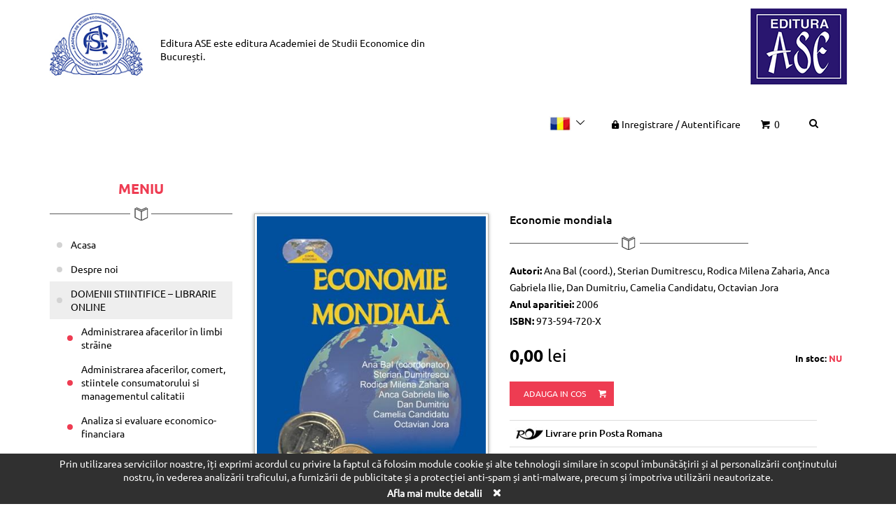

--- FILE ---
content_type: text/html; charset=UTF-8
request_url: https://editura.ase.ro/Economie-mondiala/
body_size: 25577
content:
<!DOCTYPE html>
<html>
<head>
<title>Economie mondiala | Editura ASE</title>
<meta http-equiv="Content-Type" content="text/html; charset=UTF-8" />
<meta http-equiv="X-UA-Compatible" content="IE=edge,chrome=1" />
<meta name="viewport" content="width=device-width, initial-scale=1, maximum-scale=1, user-scalable=0" />
<meta name="Keywords" content="" />
<meta name="Description" content="" />
<meta name="Author" content="" />
<meta name="Owner" content="" />
<meta name="Copyright" content="" />
<meta name="Rating" content="General" />
<meta name="Robots" content="index,follow" />
<meta name="revisit-after" content="2 weeks" />
<link rel="stylesheet" href="https://editura.ase.ro/css/bootstrap.css" />
<link rel="stylesheet" href="https://editura.ase.ro/css/fontello.css" />
<link rel="stylesheet" href="https://editura.ase.ro/fancybox/jquery.fancybox.css" />
<link rel="stylesheet" href="https://editura.ase.ro/css/style.css" />
<!--[if lt IE 9]>
    <script src="https://editura.ase.ro/js/html5shiv.js"></script>
    <script src="https://editura.ase.ro/js/respond.js"></script>
<![endif]-->
</head>
<body>
	<header class="site-header">
		<div class="container">
			<div class="row">
				<div class="col-lg-6 col-md-5 col-xs-3 col-xxs-12 site-header__left">
					<a href="https://editura.ase.ro/" class="logo"><img src="https://editura.ase.ro/images/logo.png" alt="Editura ASE" /></a>
					<span class="site-header__text"><span class="regular-text">Editura ASE</span> este editura <a href="https://www.ase.ro/" target="_blank" rel="nofollow">Academiei de Studii Economice din București.</a></span>
				</div>
				<div class="col-lg-6 col-md-7 col-xs-9 col-xxs-12 site-header__right">
					<div class="fl-right hidden-xs">
						<a href="https://www.ase.ro/" target="_blank" rel="nofollow"><img src="https://editura.ase.ro/images/editura.png" alt="ASE" /></a>
					</div>
					<ul class="nav-tools">
						<li>
							<div class="dropdown lang-list">
					            <button class="btn btn-default dropdown-toggle" type="button" id="dropdownMenu1" data-toggle="dropdown" aria-haspopup="true" aria-expanded="true">
					              <img src="https://editura.ase.ro/images/lang1.jpg" alt="RO" />
					              <i class="icon-down-open-big"></i>
					            </button>
					            <ul class="dropdown-menu" aria-labelledby="dropdownMenu1">
					              <li class="active"><a href="https://editura.ase.ro/Economie-mondiala/"><img src="https://editura.ase.ro/images/lang1.jpg" alt="RO" /> RO</a></li>
					              <li><a href="https://editura.ase.ro/en/World-Economy/"><img src="https://editura.ase.ro/images/lang3.jpg" alt="EN" /> EN</a></li>
					            </ul>
					        </div>
						</li>
						<li>
							<a href="https://editura.ase.ro/Cont/" class="login"><i class="icon-lock-filled"></i>Inregistrare <span>/</span> Autentificare</a>
						</li>
						<li>
							<a href="https://editura.ase.ro/Cos/"><i class="icon-basket"></i> 0</a>
						</li>
						<li>
							<form action="https://editura.ase.ro/Cauta/" method="post" role="search" class="search-form dropdown btn-group">
				                <button class="search-btn-wrap btn dropdown-toggle" data-toggle="dropdown">
				                  <i class="icon-search"></i>
				                </button>
				                <ul class="dropdown-menu dropdown-menu-right">
				                    <li>
				                      <div class="input-group">
				                          <input type="text" name="keyword" class="form-control" placeholder="cauta" id="searchInput" />
				                          <span class="input-group-btn">
				                              <button class="btn btn-info" type="submit"><i class="icon-search"></i></button>
				                          </span>
				                      </div>
				                    </li>
				                </ul>
				              </form>
						</li>
					</ul>
				</div>

			</div>
		</div>
	</header>

	

	<main class="main-content">
		<div class="container">
			<div class="row">
				<div class="col-sm-3 sidebar" id="sidebar">
					<div class="sidebar__inner">
						<nav class="navbar main-nav" role="navigation">
							<div class="navbar-header" data-toggle="" data-target=".navbar-ex1-collapse">
								<h2 class="heading">Meniu</h2>
								<div class="divider"></div>
							</div>
					
							<!-- Collect the nav links, forms, and other content for toggling -->
							<div class="collapse navbar-collapse navbar-ex1-collapse">
								<ul class="nav ">
									<li><a href="https://editura.ase.ro/Acasa/">Acasa    </a></li><li><a href="https://editura.ase.ro/Despre-noi/">Despre noi</a><ul><li><a href="https://editura.ase.ro/Scurt-istoric-al-activitatii-editoriale-in-ASE/">Prezentarea Editurii ASE</a></li><li><a href="https://editura.ase.ro/AWARDS-obtained-by-ASE-Publishing-House/">Premiile si diplomele obtinute de Editura ASE</a></li></ul></li><li><a href="https://editura.ase.ro/Librarie/">DOMENII STIINTIFICE – LIBRARIE ONLINE</a><ul><li><a href="https://editura.ase.ro/Administrarea-afacerilor--i-management-public/">Administrarea afacerilor în limbi străine</a></li><li><a href="https://editura.ase.ro/Comer-355-/">Administrarea afacerilor, comert, stiintele consumatorului si managementul calitatii</a></li><li><a href="https://editura.ase.ro/Analiza-si-evaluare-economico-financiara/">Analiza si evaluare economico-financiara</a></li><li><a href="https://editura.ase.ro/Antropologie34/">Antropologie</a></li><li><a href="https://editura.ase.ro/Cibernetica/">Cibernetica economica</a></li><li><a href="https://editura.ase.ro/conta-analiza-eco-financiara/">Contabilitate si audit</a></li><li><a href="https://editura.ase.ro/Doctrine-economice/">Doctrine economice</a></li><li><a href="https://editura.ase.ro/Economie-agrara-si-ecologie/">Economie agroalimentara si a mediului</a></li><li><a href="https://editura.ase.ro/Economie/">Economie si politici economice</a></li><li><a href="https://editura.ase.ro/Educa-355-ie-fizic-259-351-i-sport/">Educatie fizica si sport</a></li><li><a href="https://editura.ase.ro/Filosofie-si-etica-in-afaceri/">Filosofie si etica in afaceri</a></li><li><a href="https://editura.ase.ro/Finan-355-e-b-259-nci/">Finante, asigurari si burse de valori</a></li><li><a href="https://editura.ase.ro/Geopolitica/">Geopolitica</a></li><li><a href="https://editura.ase.ro/Informatica-de-gestiune/">Informatica de gestiune</a></li><li><a href="https://editura.ase.ro/Informatic-259-economic-259-/">Informatica economica</a></li><li><a href="https://editura.ase.ro/Istoria-economiei-si-geografie-economic-259-/">Istorie</a></li><li><a href="https://editura.ase.ro/Limbi-moderne/">Limbi moderne si Comunicare </a></li><li><a href="https://editura.ase.ro/Management/">Management</a></li><li><a href="https://editura.ase.ro/Marketing/">Marketing</a></li><li><a href="https://editura.ase.ro/Matematic-259-/">Matematica</a></li><li><a href="https://editura.ase.ro/Moneda-si-banci65/">Moneda si banci</a></li><li><a href="https://editura.ase.ro/Redactare-academica-in-domeniul-economic/">Redactare academica in domeniul economic</a></li><li class="active"><a href="https://editura.ase.ro/Relatii-economice-internationale/">Relatii economice internationale</a></li><li><a href="https://editura.ase.ro/Sociologie-psihosociologie/">Sociologie, psihosociologie</a></li><li><a href="https://editura.ase.ro/Statistica-si-econometrie/">Statistica și econometrie</a></li><li><a href="https://editura.ase.ro/Administratie-si-management-public/">Stiinte administrative /Administratie si management public</a></li><li><a href="https://editura.ase.ro/Comunicare/">Stiinte ale comunicarii</a></li><li><a href="https://editura.ase.ro/Drept/">Stiinte juridice /Drept</a></li><li><a href="https://editura.ase.ro/Politologie/">Stiinte politice</a></li><li><a href="https://editura.ase.ro/Pedagogie/">Stiintele educatiei</a></li><li><a href="https://editura.ase.ro/Turism/">Turism, servicii</a></li></ul></li><li><a href="https://editura.ase.ro/Carti-aparute-in-perioada-2018-2023/">Carti aparute in perioada 2018-2023</a><ul><li><a href="https://editura.ase.ro/Carti-aparute-in-perioada-2015-2020-in-domeniul-Filologie-Limbi-moderne-si-comunicare-in-economie/">Filologie – Limbi moderne si comunicare in afaceri</a></li><li><a href="https://editura.ase.ro/Administrarea-afacerilor-in-limbi-straine/">Administrarea afacerilor in limbi straine</a></li><li><a href="https://editura.ase.ro/Administrarea-afacerilor-comert-stiintele-consumatorului-si-managementul-calitatii/">Administrarea afacerilor, comert, stiintele consumatorului si managementul calitatii</a></li><li><a href="https://editura.ase.ro/Administratie-si-management-public62/">Administratie si management public</a></li><li><a href="https://editura.ase.ro/Cibernetica16/">Cibernetica</a></li><li><a href="https://editura.ase.ro/Analiza-economico-financiara/">Analiza economico-financiara</a></li><li><a href="https://editura.ase.ro/Contabilitate-si-audit/">Contabilitate si audit</a></li><li><a href="https://editura.ase.ro/Doctrine-economice-si-comunicare/">Doctrine economice si comunicare</a></li><li><a href="https://editura.ase.ro/Drept8a/">Drept</a></li><li><a href="https://editura.ase.ro/Economie-agroalimentara-si-a-mediului/">Economie agroalimentara si a mediului</a></li><li><a href="https://editura.ase.ro/Economie-si-Politici-economice/">Economie si Politici economice</a></li><li><a href="https://editura.ase.ro/Educatie-fizica-si-sport/">Educatie fizica si sport</a></li><li><a href="https://editura.ase.ro/Filosofie-Etica-Logica/">Filosofie, Etica, Logica</a></li><li><a href="https://editura.ase.ro/Finante/">Finante</a></li><li><a href="https://editura.ase.ro/Geografie/">Geopolitica</a></li><li><a href="https://editura.ase.ro/Informatica-de-gestiune74/">Informatica de gestiune</a></li><li><a href="https://editura.ase.ro/Informatica-Economica/">Informatica Economica</a></li><li><a href="https://editura.ase.ro/Istoria-ASE/">Istoria ASE</a></li><li><a href="https://editura.ase.ro/Istorie/">Istorie</a></li><li><a href="https://editura.ase.ro/Matematica/">Matematica </a></li><li><a href="https://editura.ase.ro/Managementdc/">Management</a></li><li><a href="https://editura.ase.ro/Marketing-49/">Marketing </a></li><li><a href="https://editura.ase.ro/Moneda-si-Banci/">Moneda si Banci</a></li><li><a href="https://editura.ase.ro/Sociologie-Psihosociologie-Antropologie-Politologie/">Sociologie, Psihosociologie, Antropologie, Politologie</a></li><li><a href="https://editura.ase.ro/Relatii-Economice-Internationalecc/">Relatii Economice Internationale</a></li><li><a href="https://editura.ase.ro/Statistica-si-econometriebf/">Statistica si econometrie</a></li><li><a href="https://editura.ase.ro/Stiintele-educatiei/">Stiintele educatiei</a></li><li><a href="https://editura.ase.ro/Turism-servicii/">Turism, servicii</a></li></ul></li><li><a href="https://editura.ase.ro/In-atentia-autorilor/">In atentia autorilor</a></li><li><a href="https://editura.ase.ro/Procedura-de-evaluare-stiintifica-peer-review-a-cartilor/">Procedura de evaluare stiintifica</a></li><li><a href="https://editura.ase.ro/Modalitatea-de-distributie-a-cartilorca/">Modalitati de distributie a cartilor si a revistelor stiintifice in tara si in strainatate</a></li><li><a href="https://editura.ase.ro/Reviste/">Publicatii periodice</a><ul><li><a href="https://editura.ase.ro/Reviste-stiintifice/">Reviste stiintifice</a></li><li><a href="https://editura.ase.ro/Working-papers/">Publicatii periodice studentesti</a></li><li><a href="https://editura.ase.ro/Publicatii-periodice-biblioteconometrice/">Publicatii periodice biblioteconomice</a></li></ul></li><li><a href="https://editura.ase.ro/Evenimente/">Evenimente</a></li><li><a href="https://editura.ase.ro/Politica-de-confidentialitate/">Politica de confidentialitate si cookie-uri</a></li><li><a href="https://editura.ase.ro/Termeni-si-conditii/">Termeni si conditii generale</a></li><li><a href="https://editura.ase.ro/Contact/">Contact</a></li>
								</ul>
							</div><!-- /.navbar-collapse -->
						</nav>
					</div>
				</div>
				<div class="col-sm-9"><div class="product product--single">
			<div class="row">
				<div class="col-sm-5">
					<div class="product__image">
						<a href="https://editura.ase.ro/custom_images/produse/pop/cf2bb4d830.jpg" class="lightbox" rel="gallery" title="Economie mondiala"><img src="https://editura.ase.ro/custom_images/produse/pop/cf2bb4d830.jpg" alt="Economie mondiala" /></a>
					</div>
				</div>
				<div class="col-sm-7">
					<div class="product__content">
						<h1 class="product__title">Economie mondiala</h1>
						<div class="divider divider--left"></div>
						
						<p><strong>Autori:</strong> Ana Bal (coord.), 
Sterian Dumitrescu, 
Rodica Milena Zaharia, 
Anca Gabriela Ilie, 
Dan Dumitriu, 
Camelia Candidatu, 
Octavian Jora
</p>
						<p><strong>Anul aparitiei:</strong> 2006</p>
						<p><strong>ISBN:</strong> 973-594-720-X</p>
						
						

						<div class="row mt-20">
							<div class="col-md-full col-lg-5 mb-20">
								<span class="price"><strong>0,00</strong> lei</span>
								<strong class="instock">In stoc: <span>NU</span></strong>
							</div>
							<div class="col-md-full col-lg-7 mb-20">
								<div class="btn-groups">
									
									<a href="https://editura.ase.ro/Cos/add_46/" class="btn btn-primary">Adauga in cos <i class="icon-basket"></i></a>
								</div>
							</div>
						</div>
						
						<div class="row">
							<div class="col-lg-11">
								<div class="table-responsive deliver ">
									<table class="table table-hover">
										<tbody>
											<!--<tr>
												<td><img src="https://editura.ase.ro/images/deliver-icon-1.jpg" alt="" /> Ridicare personala de la sediul Libraria ASE – Gratuit</td>
											</tr>-->
											<tr>
												<td><img src="https://editura.ase.ro/images/deliver-icon-2.jpg" alt="" /> Livrare prin Posta Romana</td>
											</tr>
										</tbody>
									</table>
								</div>
							</div>
						</div>

						<div role="tabpanel">
							<!-- Nav tabs -->
							<ul class="nav nav-tabs" role="tablist">
								<li role="presentation" class="active">
									<a href="#continut" aria-controls="home" role="tab" data-toggle="tab">Prezentare</a>
								</li>
							</ul>
						
							<!-- Tab panes -->
							<div class="tab-content">
								<div role="tabpanel" class="tab-pane active" id="continut"><article class="customContent"><p>Lucrarea, avand printre autori pe dl prof. dr. Sterian Dumitrescu, intemeietorul disciplinei universitare Relatii economice internationale, vine sa completeze informatiile din cadrul cursurilor din primul an de studiu, deoarece multe dintre interactiunile dintre agentii economici depasesc planul relatiilor internationale, ele fiind relatii transnationale sau chiar conexiuni globale. <br />
In acest sens, manualul isi propune sa ofere studentilor un ansamblu de instrumente de studiere a problematicii economiei mondiale (concepte si notiuni specifice, argumentatia si concluziile curentelor teoretice reprezentative), in scopul de a pune la dispozitia viitorilor economisti un fundament solid de cunostinte, pentru a le dezvolta capacitatea de a analiza corect si nuantat fenomenele si pentru a intelege logica interna de producere si derulare a acestora, intr-o perspectiva multidimensionala.<br />
Cartea se adreseaza, in primul rand, studentilor de la REI, dar si altor studenti, de la alte facultati, interesati de problematica abordata.<br />
&nbsp;</p></article></div>

							</div>
						</div>

						<div class="text-right">
							<a href="https://editura.ase.ro/Relatii-economice-internationale/" class="btn btn-blank btn-sm">Inapoi <i class="icon-right-dir"></i></a>
						</div>
					</div>
				</div>
			</div>
		</div>
		<h2 class="heading">Produse <span>asemanatoare</span></h2>
			<div class="divider"></div>
			<div class="flexbox product-list">
				<div class="row"><div class="col col-md-3 col-sm-4 col-xs-6">
					<div class="product">
						<a href="https://editura.ase.ro/Comert-international/" title="Comert international" class="product__image">
							<img src="https://editura.ase.ro/custom_images/produse/pop/9c87ff.jpg" class="img-full" alt="Comert international" />
						</a>
						<h3 class="equalHeightST product__title"><a href="https://editura.ase.ro/Comert-international/">Comert international</a></h3>
						<div class="bottom">
							<div class="product__price"><strong>0,00</strong> lei</div>
							<a href="https://editura.ase.ro/Cos/add_110/" class="btn btn-sm btn-blank">Adauga in cos <i class="icon-basket"></i></a>
						</div>
					</div>
				</div><div class="col col-md-3 col-sm-4 col-xs-6">
					<div class="product">
						<a href="https://editura.ase.ro/Sustenabilitate-si-inovare-in-mediul-international-de-afaceri-Editia-a-II-a-revizuita/" title="Sustenabilitate si inovare in mediul international de afaceri, Editia a II-a revizuita - ID. 5106973" class="product__image">
							<img src="https://editura.ase.ro/custom_images/produse/pop/6ea7eed9.jpg" class="img-full" alt="Sustenabilitate si inovare in mediul international de afaceri, Editia a II-a revizuita - ID. 5106973" />
						</a>
						<h3 class="equalHeightST product__title"><a href="https://editura.ase.ro/Sustenabilitate-si-inovare-in-mediul-international-de-afaceri-Editia-a-II-a-revizuita/">Sustenabilitate si inovare in mediul international de afaceri, Editia a II-a revizuita - ID. 5106973</a></h3>
						<div class="bottom">
							<div class="product__price"><strong>69,00</strong> lei</div>
							<a href="https://editura.ase.ro/Cos/add_929/" class="btn btn-sm btn-blank">Adauga in cos <i class="icon-basket"></i></a>
						</div>
					</div>
				</div><div class="col col-md-3 col-sm-4 col-xs-6">
					<div class="product">
						<a href="https://editura.ase.ro/Intreprinzatorul-in-firma-internationala-O-teoretizare-in-traditia-Scolii-Austriece/" title="Intreprinzatorul in firma internationala. O teoretizare in traditia Scolii Austriece - ID. 5104719" class="product__image">
							<img src="https://editura.ase.ro/custom_images/produse/pop/d12d52.jpg" class="img-full" alt="Intreprinzatorul in firma internationala. O teoretizare in traditia Scolii Austriece - ID. 5104719" />
						</a>
						<h3 class="equalHeightST product__title"><a href="https://editura.ase.ro/Intreprinzatorul-in-firma-internationala-O-teoretizare-in-traditia-Scolii-Austriece/">Intreprinzatorul in firma internationala. O teoretizare in traditia Scolii Austriece - ID. 5104719</a></h3>
						<div class="bottom">
							<div class="product__price"><strong>37,00</strong> lei</div>
							<a href="https://editura.ase.ro/Cos/add_498/" class="btn btn-sm btn-blank">Adauga in cos <i class="icon-basket"></i></a>
						</div>
					</div>
				</div><div class="col col-md-3 col-sm-4 col-xs-6">
					<div class="product">
						<a href="https://editura.ase.ro/Diplomatia-in-relatiile-internationale-contemporane/" title="Diplomatia in relatiile internationale contemporane" class="product__image">
							<img src="https://editura.ase.ro/custom_images/produse/pop/54faa20764.jpg" class="img-full" alt="Diplomatia in relatiile internationale contemporane" />
						</a>
						<h3 class="equalHeightST product__title"><a href="https://editura.ase.ro/Diplomatia-in-relatiile-internationale-contemporane/">Diplomatia in relatiile internationale contemporane</a></h3>
						<div class="bottom">
							<div class="product__price"><strong>0,00</strong> lei</div>
							<a href="https://editura.ase.ro/Cos/add_525/" class="btn btn-sm btn-blank">Adauga in cos <i class="icon-basket"></i></a>
						</div>
					</div>
				</div>	</div>
			</div>
		<h2 class="heading">Altii au mai <span>cumparat</span></h2>
			<div class="divider"></div>
			<div class="flexbox product-list">
				<div class="row"><div class="col col-md-3 col-sm-4 col-xs-6">
					<div class="product">
						<a href="https://editura.ase.ro/Comert-international/" title="Comert international" class="product__image">
							<img src="https://editura.ase.ro/custom_images/produse/pop/9c87ff.jpg" class="img-full" alt="Comert international" />
						</a>
						<h3 class="equalHeightST product__title"><a href="https://editura.ase.ro/Comert-international/">Comert international</a></h3>
						<div class="bottom">
							<div class="product__price"><strong>0,00</strong> lei</div>
							<a href="https://editura.ase.ro/Cos/add_110/" class="btn btn-sm btn-blank">Adauga in cos <i class="icon-basket"></i></a>
						</div>
					</div>
				</div>	</div>
			</div>
				</div> <!-- End .col-sm-9 -->
			</div>
		</div>
	</main>
	<section class="call-to-action call-to-action--info">
		<div class="container">
			<div class="row">
				<div class="col-sm-6">
					<h3 class="heading">Aboneaza-te <span>la newsletter</span></h3>
					<!--<p><small>Conform Legii nr. 677/2001 pentru protecția persoanelor cu privire la prelucrarea datelor cu caracter personal și libera circulație a acestor date, modificată și completată, Legii nr. 506/2004 privind prelucrarea datelor cu caracter personal și protecția vieții private în sectorul comunicaţiilor electronice și Regulamentului UE nr. 679/2016 privind protecţia persoanelor fizice în ceea ce priveşte prelucrarea datelor cu caracter personal şi libera circulaţie a acestor date (şi de abrogare a Directivei 95/46/CE), avem obligația de a administra în condiții de siguranță datele personale pe care ni le furnizați despre dumneavoastră sau alte persoane și de a le utiliza numai pentru scopurile convenite.</small></p>-->
				</div>
				<div class="col-sm-6">
					<form action="#subscribeForm" method="POST" role="form" class="form-subscribe" id="subscribeForm">
						<input type="hidden" name="jqueryAction" value="subscribe" />
						<div class="row">
							<div class="col-md-8 col-sm-7 pr-10">
								<div class="form-group">
									<label class="sr-only" for="">label</label>
									<input type="text" class="form-control" placeholder="adresa de email" name="nemail" />
								</div>
							</div>
							<div class="col-md-4 col-sm-5 pl-0">
								<button type="submit" class="btn btn-primary btn-block">Aboneaza-te</button>
							</div>
						</div>
					</form>
				</div>
			</div>
		</div>
	</section>

	<footer class="site-footer">
		<div class="container">
			<ul class="nav footer__nav">
				<li><a href="https://editura.ase.ro/Despre-noi/">Despre noi</a></li><li><a href="https://editura.ase.ro/Politica-de-confidentialitate/">Politica de confidentialitate si cookie-uri</a></li><li><a href="https://editura.ase.ro/Termeni-si-conditii/">Termeni si conditii generale</a></li><li><a href="https://editura.ase.ro/Contact/">Contact</a></li>
			</ul>

			<ul class="social-list">
				<li><span>Tinem legatura:</span></li>
				<li><a href="#"><i class="icon-facebook"></i></a></li>
				<li><a href="#"><i class="icon-twitter"></i></a></li>
				<li><a href="#"><i class="icon-youtube"></i></a></li>
			</ul>

			<div class="copyright">Copyright &copy; 2019 Editura ASE. Toate drepturile rezervate.</div>

			<h5 class="text-light mb-30"><a href="http://www.anpc.gov.ro/" target="_blank" rel="nofollow">PROTECTIA CONSUMATORILOR - ANPC</a></h5>
			<p class="text-light">Prelucrarea notificata avand ca scop vanzarea cartilor Editurii ASE prin intermediul librariei virtuale a fost inscrisa in registrul de evidenta a prelucrarilor de date cu caracter personal sub nr. 35673.</p>
			<p>Pentru a afla informatii despre <a href="https://www.ase.ro/" target="_blank" rel="nofollow" class="text-light">Academia de Studii Economice din Bucuresti</a>, va invitam sa accesati <a href="https://www.ase.ro/" target="_blank" rel="nofollow">www.ase.ro</a></p>
		</div>
	</footer>
	
<div class="cookie cookie-section alert alert-dismissible" role="alert">
    <div class="container text-center">
        Prin utilizarea serviciilor noastre, îți exprimi acordul cu privire la faptul că folosim module cookie și alte tehnologii similare în scopul îmbunătățirii și al personalizării conținutului nostru, în vederea analizării traficului, a furnizării de publicitate și a protecției anti-spam și anti-malware, precum și împotriva utilizării neautorizate.<br /><a href="https://editura.ase.ro/Termeni-si-conditii/" target="_blank" rel="nofollow">Afla mai multe detalii</a>
        <button type="button" data-dismiss="alert" aria-label="Close"><i class="icon-cancel"></i></button>
    </div>
</div>
	
<script type="text/javascript" src="https://editura.ase.ro/js/jquery.min.js"></script>
<script type="text/javascript" src="https://editura.ase.ro/js/jquery.cookie.js"></script>
<script type="text/javascript" src="https://editura.ase.ro/js/bootstrap.min.js"></script>
<script type="text/javascript" src="https://editura.ase.ro/js/jquery.sticky-sidebar.min.js"></script>
<script type="text/javascript" src="https://editura.ase.ro/fancybox/jquery.fancybox.pack.js"></script>
<script type="text/javascript" src="https://editura.ase.ro/js/mp.mansory.min.js"></script>
<script type="text/javascript" src="https://editura.ase.ro/js/actions.js"></script>


</body>
</html>